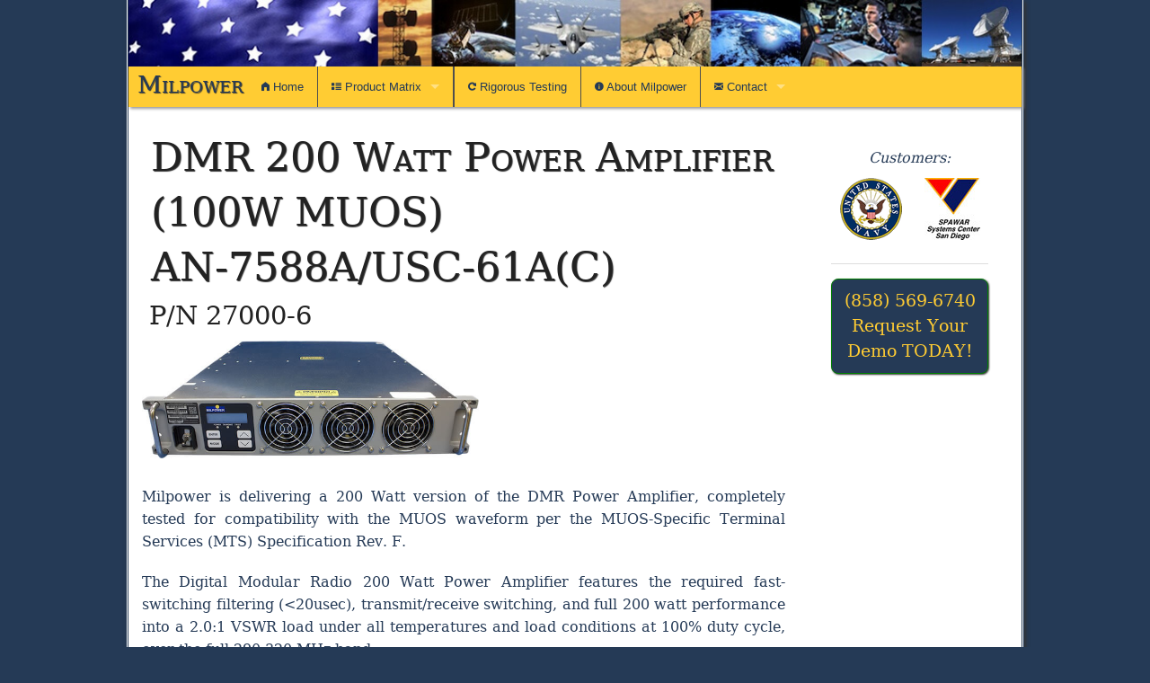

--- FILE ---
content_type: text/html; charset=UTF-8
request_url: http://www.milpowerinc.com/rf-power-amplifiers/DMR-200-Watt-Power-Amplifier-100W-MUOS-27000-6.php
body_size: 4432
content:
<!doctype html>
<html class="no-js" lang="en">
<head>
<meta charset="utf-8"/>
<meta name="viewport" content="width=device-width, initial-scale=1.0"/>
<title>DMR 200 Watt Power Amplifier - 100W MUOS | P/N 27000-6</title>
<meta name="description" content="DMR 200 Watt Power Amplifier 100W MUOS P/N 27000-6" />
	<link rel="stylesheet" href="/css/normalize.css">
	<link href="http://www.milpowerinc.com/lib/foundation/5/css/foundation.min.css" rel="stylesheet">
	<link rel="stylesheet" href="http://www.milpowerinc.com/css/style.css">
	<link rel="stylesheet" href="http://www.milpowerinc.com/css/2016.css">
	<link href="http://www.milpowerinc.com/css/matrix.css" rel="stylesheet">
	<link href="http://www.milpowerinc.com/lib/animate/animate.css" rel="stylesheet">
	<link href="http://cdnjs.cloudflare.com/ajax/libs/foundicons/3.0.0/foundation-icons.css" rel="stylesheet">
	<link href="http://www.milpowerinc.com/lib/slick/css/slick.css" rel="stylesheet">
	<link href="http://www.milpowerinc.com/lib/slick/css/slick-theme.css" rel="stylesheet"></head>
<body>
<script>
  (function(i,s,o,g,r,a,m){i['GoogleAnalyticsObject']=r;i[r]=i[r]||function(){
  (i[r].q=i[r].q||[]).push(arguments)},i[r].l=1*new Date();a=s.createElement(o),
  m=s.getElementsByTagName(o)[0];a.async=1;a.src=g;m.parentNode.insertBefore(a,m)
  })(window,document,'script','//www.google-analytics.com/analytics.js','ga');

  ga('create', 'UA-41040625-1', 'milpowerinc.com');
  ga('require', 'linkid');
  ga('send', 'pageview');

</script>

<!-- Global site tag (gtag.js) - Google Analytics -->
<script async src="https://www.googletagmanager.com/gtag/js?id=G-Q3617PQEP8"></script>
<script>
  window.dataLayer = window.dataLayer || [];
  function gtag(){dataLayer.push(arguments);}
  gtag('js', new Date());
  gtag('config', 'G-Q3617PQEP8');
</script>
<div id="wrapper" class="row">
	<img class="" src="../img/header-image-bar.jpg" alt="Milpower header image">
	
   <div class="contain-to-grid">
  <nav class="top-bar" data-topbar role="navigation">
    <ul class="title-area">
      <li class="name">
        <div id="milpower_logo"><a href="http://www.milpowerinc.com">Milpower</a></div>
      </li>
      <li class="toggle-topbar menu-icon">
        <a href="#"><span>Menu</span></a>
      </li>
    </ul>
    <section class="top-bar-section">
      <ul class="left">

        <li>
          <a href="http://www.milpowerinc.com"><span class="fi-home"></span> Home</a>
        </li>
        <li class="divider"></li>
        <li class="has-dropdown" >
          <a href="#"><span class="fi-results"></span> Product Matrix</a>
          <ul class="dropdown m-menu" id="matrix">
            <li>
              <div class="row">
                <div class="medium-12 column">
					<table class="product_matrix">

		<thead><tr data-href="#"><th>Product</th><th>Radio</th><th>Package</th><th>Input power</th><th>Frequency Range<br> (MHz)</th><th>Output Power<br> (watts)</th><th>LOS</th><th>SATCOM</th><th>MUOS</th><th>Control interfaces</th><th>SNMP</th></tr>
		</thead>

		<tbody>
		 <tr data-href="http://www.milpowerinc.com/rf-power-amplifiers/DMR-200-watt-amp.php"><td>26000-2</td><td>DMR</td><td>3RU</td><td>110VAC</td><td>30-400</td><td>200</td><td>*</td><td>*</td><td>&nbsp;</td><td>DMR Ethernet, discrete</td><td>NA</td></tr>
		 <tr data-href="http://www.milpowerinc.com/rf-power-amplifiers/DMR-200-watt-amp.php"><td>26000-3</td><td>DMR</td><td>3RU</td><td>110VAC</td><td>30-400</td><td>200</td><td>*</td><td>*</td><td>*</td><td>DMR Ethernet, discrete</td><td>NA</td></tr>
		 <tr data-href="http://www.milpowerinc.com/rf-power-amplifiers/DMR-100-watt-amp.php"><td>27000-1</td><td>DMR</td><td>2RU</td><td>110VAC</td><td>30-400</td><td>100</td><td>*</td><td>*</td><td>&nbsp;</td><td>DMR Ethernet, discrete</td><td>NA</td></tr>

		 <tr data-href="http://www.milpowerinc.com/rf-power-amplifiers/DMR-200-watt-27000-4.php"><td>27000-4</td><td>DMR</td><td>2RU</td><td>110VAC</td><td>30-512</td><td>200</td><td>*</td><td>*</td><td>*</td><td>DMR Ethernet, discrete</td><td>NA</td></tr>
		 

		 <!-- Custom Amps-->

		 <tr id="custom_amps" class="" data-href="http://www.milpowerinc.com/rf-power-amplifiers/custom-amplifiers.php"><td colspan="11"><i class="fi-wrench"></i> Need Custom Power Amplifiers Designed to your Specifications? Click Here </td></tr>

		 <!-- // Custom Amps -->

		 
		 <tr data-href="http://www.milpowerinc.com/rf-power-amplifiers/DMR-100-Watt-Power-Amplifier-27000-5.php"><td>27000-5</td><td>DMR</td><td>2RU</td><td>110VAC</td><td>30-512</td><td>100</td><td>*</td><td>&nbsp;</td><td>&nbsp;</td><td>DMR Ethernet, discrete</td><td>NA</td></tr>
		 <tr data-href="http://www.milpowerinc.com/rf-power-amplifiers/DMR-200-Watt-Power-Amplifier-100W-MUOS-27000-6.php"><td>27000-6</td><td>DMR</td><td>2RU</td><td>110VAC</td><td>290-320</td><td>200</td><td>&nbsp;</td><td>*</td><td>*</td><td>DMR Ethernet, discrete</td><td>NA</td></tr>
		 <tr data-href="http://www.milpowerinc.com/rf-power-amplifiers/HF-amplifier-500W.php"><td>28000-1</td><td>DMR</td><td>6RU</td><td>48VDC</td><td>2-30</td><td>500</td><td>*</td><td>&nbsp;</td><td>&nbsp;</td><td>DMR Ethernet, discrete</td><td>NA</td></tr>
		 <tr data-href="http://www.milpowerinc.com/rf-power-amplifiers/ARC-210-200-watt-amp.php"><td>29000-2</td><td>ARC-210</td><td>3RU</td><td>110VAC</td><td>30-400</td><td>200</td><td>*</td><td>*</td><td>&nbsp;</td><td>Ethernet, discrete</td><td>*</td></tr>
		 <tr data-href="http://www.milpowerinc.com/rf-power-amplifiers/ARC-210-200-watt-amp-33000-2.php"><td>33000-2</td><td>ARC-210</td><td>2RU</td><td>110VAC</td><td>30-520</td><td>200</td><td>*</td><td>*</td><td></td><td>Ethernet, discrete</td><td>*</td></tr>
		 
		 <tr data-href="http://www.milpowerinc.com/rf-power-amplifiers/ARC-210-200-watt-amp-33000-3.php"><td>33000-3</td><td>RT-2036</td><td>2RU</td><td>110VAC</td><td>30-520</td><td>200</td><td>*</td><td>*</td><td>*</td><td>Ethernet, discrete</td><td>*</td></tr>
		 <tr data-href="http://www.milpowerinc.com/rf-power-amplifiers/ARC-210-100-watt-amp-33000-5.php"><td>33000-5</td><td>ARC-210</td><td>2RU</td><td>110VAC</td><td>30-520</td><td>100</td><td>*</td><td>*</td><td></td><td>Ethernet, discrete</td><td>*</td></tr>
	<!-- <tr data-href="http://www.milpowerinc.com/rf-power-amplifiers/ARC-210-200-watt-amp.php"><td>29000-3</td><td>ARC-210</td><td>3RU</td><td>110VAC</td><td>30-400</td><td>200</td><td>*</td><td>*</td><td>*</td><td>Ethernet, discrete</td><td>*</td></tr> -->
		 <tr data-href="http://www.milpowerinc.com/rf-power-amplifiers/ARC-210-100-watt-amp-34000-1.php"><td>34000-1</td><td>ARC-210</td><td>2RU</td><td>110VAC</td><td>30-400</td><td>100</td><td>*</td><td>&nbsp;</td><td>&nbsp;</td><td>discrete</td><td>NA</td></tr>
		 <tr data-href="http://www.milpowerinc.com/rf-power-amplifiers/ARC-210-100-watt-amp-antenna-coupler.php"><td>34000-2</td><td>ARC-210</td><td>2RU</td><td>110VAC</td><td>225-400</td><td>100</td><td>*</td><td>&nbsp;</td><td>&nbsp;</td><td>Ethernet, discrete</td><td>*</td></tr>

	<!-- <tr data-href="http://www.milpowerinc.com/rf-power-amplifiers/200-Watt-PRC-155-MUOS.php"><td>33000-2</td><td>PRC-155</td><td>2RU</td><td>110VAC</td><td>30-520</td><td>200</td><td>*</td><td>*</td><td>*</td><td>Ethernet, discrete</td><td>*</td></tr> -->
	

	<!-- <tr data-href="http://www.milpowerinc.com/rf-power-amplifiers/ARC-210-125-watt-replacement-amp.php"><td>36000-1</td><td>ARC-210</td><td>ATR style</td><td>28VDC</td><td>225-400</td><td>125</td><td>*</td><td>*</td><td>&nbsp;</td><td>Ethernet, discrete</td><td>*</td></tr> -->

	<!-- <tr data-href="http://www.milpowerinc.com/rf-power-amplifiers/125-Watt-AMPLIFIER-100-WATT-MUOS.php"><td>37000-2</td><td>PRC-155</td><td>ATR style</td><td>28VDC</td><td>290-320</td><td>125</td><td>&nbsp;</td><td>*</td><td>*</td><td>Ethernet, discrete</td><td>*</td></tr> -->
	<!-- <tr data-href="http://www.milpowerinc.com/rf-power-amplifiers/125W-PRC-117G-37000-3.php"><td>37000-3</td><td>PRC-117</td><td>ATR style</td><td>28VDC</td><td>290-320</td><td>125</td><td>&nbsp;</td><td>*</td><td>*</td><td>Ethernet, discrete</td><td>*</td></tr> -->
	<!-- <tr data-href="http://www.milpowerinc.com/rf-power-amplifiers/125-Watt-AMPLIFIER-100-WATT-MUOS-37000-4.php"><td>37000-4</td><td>PRC-148 JEM</td><td>ATR style</td><td>28VDC</td><td>290-320</td><td>125</td><td>&nbsp;</td><td>*</td><td>*</td><td>Ethernet, discrete</td><td>*</td></tr> -->
	<!-- <tr data-href="http://www.milpowerinc.com/rf-power-amplifiers/125-Watt-AMPLIFIER-100-WATT-MUOS-37000-5.php"><td>37000-5</td><td>ARC-210</td><td>ATR style</td><td>28VDC</td><td>290-320</td><td>125</td><td>&nbsp;</td><td>*</td><td>*</td><td>Ethernet, discrete</td><td>*</td></tr> -->

		</tbody>
</table>

                </div><!--end of .column-->
              </div><!--end of .row-->
            </li>
          </ul>
        </li>
        <li class="divider"></li>

        <li class="divider"></li>
        <li>
          <a href="../rigorous-testing.php"><span class="fi-refresh"></span> Rigorous Testing</a>
        </li>

        <li class="divider"></li>
        <li>
          <a href="../milpower.php"><span class="fi-info"></span> About Milpower</a>
        </li>
        <li class="divider"></li>
        <li class="has-dropdown">
          <a href="#"><span class="fi-mail"></span> Contact</a>
		  <ul class="dropdown m-menu">
			  <li>
			   <div class="row">
				   <div class="medium-4 columns">
					   <div class="vcard">
						   <div class="adr"><h3><i class="fi-marker"></i> Corporate Address:</h3>

						     <div class="street-address">8886 Deer Sky Ranch Trail</div>
						     <div>
						       <span class="locality">Nampa</span>,
						       <span class="region">ID</span> <span class="postal-code">83686</span>
						     </div>
						   </div>
						    <div><i class="fi-telephone"></i><span class="tel font_size_15em"><a href="tel:(619) 892-4545">(619) 892-4545</a></span></div>
					   </div><!-- /#vcard -->
				   </div>
					<div class="medium-4 columns">
						 <div class="vcard">
						    <div class="adr"><h3><i class="fi-marker"></i> Factory Address:</h3>
						     <div class="street-address">10180 Scripps Ranch Blvd</div>
						     <div>
						       <span class="locality">San Diego</span>,
						       <span class="region">CA</span> <span class="postal-code">92131</span>
						     </div>
						   </div>

						   <div><i class="fi-telephone"></i><span class="tel font_size_15em"><a href="tel:(858) 569-6740">(858) 569-6740</a></span></div>
					   </div><!-- /#vcard -->
				   </div>
				   	<div class="medium-4 columns">
						  <div class="nav_email_us"><h3>Email Us</h3>
						  <a href="../contact.php"><span class="fi-mail"></span></a>
				   </div></div>
			   </div><!-- /.row -->
			  </li>
		  </ul>
        </li>
      </ul>
    </section>
  </nav>
</div><!--end .contain-to-grid-->

<script>

</script>
<div class="large-12 columns" id="body_content_wrapper">

<div class="row">
<!-- ########## Left Side -->
		<div class="large-9 columns">
		<h1 class="animated fadeInDown">DMR 200 Watt Power Amplifier (100W MUOS) <br>AN-7588A/USC-61A(C)</h1>
		<h2>P/N 27000-6</h2>
		<img  class="product_image" src="http://www.milpowerinc.com/rf-power-amplifiers/img/27000-4.jpg" alt="DMR 200 Watt Power Amplifier">
		<p>
			Milpower is delivering a 200 Watt version of the DMR Power Amplifier, completely tested for compatibility with the MUOS waveform per the MUOS-Specific Terminal Services (MTS) Specification Rev. F.
		</p>
		<p>
			The Digital Modular Radio 200 Watt Power Amplifier features the required fast- switching filtering (&lt;20usec), transmit/receive switching, and full 200 watt performance into a 2.0:1 VSWR load under all temperatures and load conditions at 100% duty cycle, over the full 290-320 MHz band.
		</p>
		<p>
			The 19&quot; rack-mounted digital modular radio power amplifier is completely self-contained, with internal fans, transmit/receive switch for full-duplex operations and internal single phase, 115 VAC, 45-420 Hz power supply with active power factor correction. Automatic level control is provided for inputs ranging from +5 to +15 dBm, and provides unconditional stability and protection for al load conditions. It can be operated in AM, FM, PM, pulsed or continuous wave, single and multi-tone modes, DAMA, and MUOS.
		</p>
		<p>
			Please call (619) 892-4545 for more information on our Digital Modular Radio 200 Watt Power Amplifier.
		</p>
		</div><!-- columns -->

<!-- ########## Right Side -->
		<div class="large-3 columns" id="corporate_customers">
			<div class="row">
				<div class="small-6 large-12 columns" id="clients">
				<em>Customers:</em><br>
		<img src="http://www.milpowerinc.com//img/US-Navy-Logo.png" alt="Sold to US Navy" width="69" height="69">
		<img src="http://www.milpowerinc.com//img/logo_SPAWAR.jpg" alt="Sold to SPAWAR San Diego" width="62" height="69">
				<hr id="corporate_customers_hr">
				</div>

				<div class="small-6 large-12 columns">
					<div  id="demo">
						<a href="tel:">(858) 569-6740</a><br>
						<a href="../contact.php">Request Your<br>Demo TODAY!</a>
					</div>
				</div>

			</div><!-- /.row -->
		</div><!-- /right side -->
</div>


<div class="row" id="productSpecifications"><!-- PRODUCT SPECIFICATIONS START -->
	<h2>Technical Specifications</h2>
	<div class="large-6 columns">
		<h3>Power Output:</h3>
		<em>200 watts (+53 dBm)</em> <em class="font_red">(MUOS 100W average & 500 W peak)</em>

		<h3>Frequency  Range:</h3>
		<em>290-320 MHz</em>

		<h3>Input Power:</h3>
		<em>+5 dBm to 15 dBm</em>

		<h3>RF Gain Control:</h3>
		<em>1 dB steps Input range +28 to +48 dBm.</em>

		<h3>Output range </h3>
		<em>+40 dBm (10 watts) to +53 dBm (200 watts)</em>

		<h3>Control  Interface:</h3>
		<em>DMR Control Interface, Discrete</em>

		<h3>Prime Power:</h3>
		<em>103-126 VAC, 45-420 Hz, single Phase per MIL-STD-1300</em>

		<h3>Size  and Weight:</h3>
		<em>19&quot; W x 3.5&quot; H x 20.5&quot; D,
		48 lbs.</em>

	</div>

	<div class="large-6 columns">
		<h3>Acoustic  Noise:</h3>
		<em>&lt; 62 dB @3 feet</em>

		<h3>Shock:</h3>
		<em>MIL-STD-901D operating: +/- 15 g, 11mSec; non-operating: +/- 30 g</em>

		<h3>Vibration:</h3>
		<em>MIL-STD-167-1 Type 1</em>

		<h3>Temperature :</h3>
		<em>Operating: 0° C to + 50° C; non-operating: -40° C to +70° C</em>

		<h3>Altitude:</h3>
		<em>Operating: 10,000 feet; non-operating: 15,000 feet</em>

		<h3>Humidity:</h3>
		<em>95&#37;, non-condensing</em>

		<h3>EMI/EMC:</h3>
		<em>MIL-STD-461C</em>

		<h3>MTBF:</h3>
		<em>&gt; 16000 hours</em>

	</div>
</div>

</div><!-- /#body_content_wrapper -->
</div><!-- /#wrapper -->
<footer class="footer">
  <div class="row">
    <div class="small-12 columns">
	    <ul>
		    <li class="copywrite">&copy; 2026 Milpower Inc., All Rights Reserved</li>
		    <li><a href="tel:(619) 892-4545">(619) 892-4545</a></li>
		    <li><a href="../sitemap.php">sitemap</a></li>
	    </ul>
    </div>
  </div>
</footer>

<script src="https://code.jquery.com/jquery-2.1.4.min.js"></script>
<script src="http://www.milpowerinc.com/lib/foundation/5/js/foundation.js"></script>
<script src="http://www.milpowerinc.com/lib/foundation/5/js/foundation.topbar.js"></script>
<script src="http://www.milpowerinc.com/js/index.js"></script>
<script src="http://www.milpowerinc.com/lib/slick/js/slick.min.js"></script>
<script>$(document).foundation();</script>

<script>

$(document).ready(function(){
    $('table tr').click(function(){
        window.location = $(this).data('href');
        return false;
    });
});

$( "li.has-dropdown" ).hover(
	function() {
		$("#custom_amps").addClass("animated bounce");
	}, function(){
		$("#custom_amps").removeClass("animated bounce");
});


</script><!-- WiredMinds eMetrics tracking with Enterprise Edition V5.4 START -->
<script type='text/javascript' src='https://count.carrierzone.com/app/count_server/count.js'></script>
<script type='text/javascript'><!--
wm_custnum='15b66cbfda26ed95';
wm_page_name='DMR-200-Watt-Power-Amplifier-100W-MUOS-27000-6.php';
wm_group_name='/services/webpages/m/i/milpowerinc.com/public/rf-power-amplifiers';
wm_campaign_key='campaign_id';
wm_track_alt='';
wiredminds.count();
// -->
</script>
<!-- WiredMinds eMetrics tracking with Enterprise Edition V5.4 END -->
</body>
</html>





--- FILE ---
content_type: text/css
request_url: http://www.milpowerinc.com/css/style.css
body_size: 1182
content:
@charset "UTF-8";@font-face{font-family:'icomoon';src:url("https://s3-us-west-2.amazonaws.com/s.cdpn.io/123941/icomoon_copy.eot");src:url("https://s3-us-west-2.amazonaws.com/s.cdpn.io/123941/icomoon_copy.eot") format("embedded-opentype"), url("https://s3-us-west-2.amazonaws.com/s.cdpn.io/123941/icomoon_copy.woff") format("woff"), url("https://s3-us-west-2.amazonaws.com/s.cdpn.io/123941/icomoon_copy.ttf") format("truetype"), url("https://s3-us-west-2.amazonaws.com/s.cdpn.io/123941/icomoon_copy.svg") format("svg");font-weight:normal;font-style:normal}[class^="icon-"],[class*=" icon-"]{font-family:'icomoon';speak:none;font-style:normal;font-weight:normal;font-variant:normal;text-transform:none;line-height:1;position:absolute;top:50%;-webkit-transition:all .3s ease;transition:all .3s ease;-webkit-font-smoothing:antialiased;-moz-osx-font-smoothing:grayscale}[class^="icon-"]:not(.icon-play),[class*=" icon-"]:not(.icon-play){margin-top:-6.5px;right:0}.icon-play:before{content:"\ea15"}.icon-circle-right:before{content:"\ea42";padding-right:5px}.top-bar{background-color:#FC3;box-shadow:2px 2px 3px #999}.top-bar #milpower_logo a{color:#253a56 !important;font-size:1.6em !important;font-variant:small-caps;text-shadow:1px 1px 1px #333;font-family:BitstreamVeraSerifRoman, "Times New Roman", Times, serif;padding:0 5px;margin:0 0 0 5px !important}.top-bar-section a{background-color:#FC3 !important;color:#253a56 !important}.top-bar-section a:hover{background-color:#253a56 !important;color:#FC3 !important}.dropdown{max-height:400px !important}@media screen and (max-width: 768px){.dropdown{min-height:1800px;overflow:scroll !important}}.has-dropdown,.dropdown,.m-menu{background-color:white !important}.has-dropdown h3,.has-dropdown{color:white}.top-bar .toggle-topbar.menu-icon a{color:#253a56}.top-bar .toggle-topbar.menu-icon a span::after{box-shadow:0 0 0 1px #253a56, 0 7px 0 1px #253a56, 0 14px 0 1px #253a56}.top-bar.expanded .title-area{background:#FC3}.m-menu .row{padding:10px}.adr h3,.nav_email_us h3{color:#FC3}.tel a,.nav_email_us a{background:none !important;color:white !important;display:inline !important}.tel a:hover,.nav_email_us a:hover{background:none !important;color:white !important}.nav_email_us a{font-size:6em;text-align:center;margin-top:0px}.contain-to-grid{margin-bottom:25px}.top-bar-section .has-dropdown{position:static}.top-bar-section .has-dropdown a{position:relative}.top-bar-section .has-dropdown.moved{position:static}.top-bar-section .has-dropdown.moved > a:after{display:block}.m-menu{border-top:1px solid #4E4E4E}.m-menu a{display:block;-webkit-transition:opacity .3s ease;transition:opacity .3s ease}.m-menu a:hover{opacity:1}.column li:not(:first-child) a{border-top:1px solid #262626}.column li:not(:last-child) a{border-bottom:1px solid #4E4E4E}.column li a:hover i{right:3px}.intro .icon-play{position:absolute;color:rgba(0, 0, 0, 0.4);font-size:2.5em;left:50%;-webkit-transform:translate(-50%, -50%);transform:translate(-50%, -50%);-webkit-transition:color .3s ease;transition:color .3s ease}.intro:hover .icon-play{color:rgba(0, 0, 0, 0.7)}.column > img{margin:1em 0}.info-wrap h3{padding-bottom:5px;border-bottom:1px solid #4E4E4E}.info{display:none}.info-visible{display:block}.dt{margin-top:50px;text-align:center;font-size:2em;padding:0 20px}.p{color:black;text-align:center;position:fixed;bottom:0;width:100%}

--- FILE ---
content_type: text/css
request_url: http://www.milpowerinc.com/css/2016.css
body_size: 1665
content:
@charset "UTF-8";
@font-face {
  font-family: "BitstreamVeraSerifRoman";
  src: url("../fonts/VeraSerif-webfont.eot");
  src: url("../fonts/VeraSerif-webfont.eot?#iefix") format("embedded-opentype"),
    url("../fonts/VeraSerif-webfont.woff") format("woff"),
    url("../fonts/VeraSerif-webfont.ttf") format("truetype"),
    url("../fonts/VeraSerif-webfont.svg#BitstreamVeraSerifRoman") format("svg");
  font-weight: normal;
  font-style: normal;
}
@font-face {
  font-family: "BitstreamVeraSerifBold";
  src: url("../fonts/VeraSerif-Bold-webfont.eot");
  src: url("../fonts/VeraSerif-Bold-webfont.eot?#iefix")
      format("embedded-opentype"),
    url("../fonts/VeraSerif-Bold-webfont.woff") format("woff"),
    url("../fonts/VeraSerif-Bold-webfont.ttf") format("truetype"),
    url("../fonts/VeraSerif-Bold-webfont.svg#BitstreamVeraSerifBold")
      format("svg");
  font-weight: normal;
  font-style: normal;
}
.sm_font {
  font-size: 0.7em;
  vertical-align: top;
}
p {
  text-align: justify;
}
.font_red {
  color: red;
  font-weight: bold;
}
.red {
  border: 1px solid red;
}
.purple {
  border: 1px dashed purple;
}
.green {
  border: 1px solid green;
}
.orange {
  border: 1px dashed orange;
}
.blue {
  border: 1px solid blue;
}
body {
  color: #253a56;
  background-color: #253a56 !important;
}
body,
h1,
h2,
h3,
h4,
p {
  font-family: BitstreamVeraSerifRoman, "Times New Roman", Times, serif;
}
h2 {
  font-size: 1.8em;
  padding-left: 8px;
}
h1 {
  font-variant: small-caps;
  text-shadow: 1px 1px 1px #333;
  margin: 0 10px;
}
#wrapper {
  background-color: white;
  border: 3px double #253a56;
  border-top: none;
  box-shadow: 2px 2px 4px #333;
  min-height: 675px;
}
.underline {
  text-decoration: underline;
}
.margin_spacer {
  margin-bottom: 20px !important;
}
#hero_header h2 {
  font-size: 2.8em;
  font-weight: bold;
  text-shadow: 1px 1px 2px #666;
}
#hero_header {
  text-align: center;
}
#hero_header h2 {
  font-size: 2.4em !important;
}
img[alt*="Those We Serve"] {
  margin-bottom: 25px;
}
.features {
  text-align: center;
  margin: 70px 0 40px 0 !important;
}
.features hr {
  width: 25%;
  margin: 1rem auto;
}
.features .round-icon {
  background-color: #253a56;
  border-radius: 50%;
  display: table;
  height: 100px;
  margin: -61px auto 1rem;
  width: 100px;
  font-size: 3rem;
}
.features .round-icon span {
  color: #fff;
  display: table-cell;
  text-align: center;
  vertical-align: middle;
}
@media only screen and (max-width: 40em) {
  .features .columns {
    margin-bottom: 5rem;
  }
}
.website-example p {
  font-size: 1.1em !important;
}
.website-example {
  background: #fff;
  padding: 1.75rem;
  margin-top: 2.5rem;
  margin-bottom: 2.5rem;
  box-shadow: 0 2px 5px 0 rgba(0, 0, 0, 0.16), 0 2px 10px 0 rgba(0, 0, 0, 0.12);
}
.website-example h3 {
  font-weight: normal;
  margin: 0;
  padding: 0 0 0.5rem 0;
}
@media only screen and (max-width: 64em) {
  .website-example h3 {
    padding-top: 1rem;
  }
}
.website-example h6 {
  color: #50b2d0;
  text-transform: uppercase;
  line-height: 1;
  font-size: 0.875rem;
  font-weight: bold;
  padding: 0 0 0.5rem 0;
}
.website-example p {
  font-size: 0.875rem;
  line-height: 1.2rem;
  margin: 0;
  padding: 0.875rem 0;
  border-top: 1px solid #999;
  border-bottom: 1px solid #999;
}
.website-example .button {
  font-weight: bold;
  color: #2ba6cb;
  background: transparent;
  padding-left: 0;
  margin-bottom: 0;
  box-shadow: none;
}
.row.wide {
  max-width: rem-calc(1200);
}
.accordion {
  margin: 20px;
  color: #253a56;
}
.accordion a {
  color: #2d4874 !important;
  background-color: #2d4874;
}
@charset "UTF-8";
.accordion-navigation > a:after {
  content: "↡";
  padding-left: 5px;
  float: right;
  font-size: 20px;
}
.accordion-navigation.active > a:after {
  content: "↟";
}
.vcard {
  margin-bottom: 20px;
  color: white;
  border: none;
}
.vcard h3 {
  font-size: 1.2em;
}
#thank_you {
  text-align: center;
}
iframe {
  width: 300px;
  height: 350px;
}
@media screen and (max-width: 1024px) {
  iframe {
    width: 950px;
    height: 600px;
  }
}
#corporate_customers {
  text-align: center;
  margin: 20px 0;
}
@media screen and (max-width: 1024px) {
  #corporate_customers_hr {
    display: none;
  }
}
#clients, .centered{
  text-align: center;
}
#clients hr {
  width: 80%;
  margin: 1rem auto;
}
#clients img {
  margin: 10px;
}
#demo {
  font-size: 1.2em;
  width: 175px;
  text-align: center;
  background-color: #253a56;
  color: #fc3;
  box-shadow: 1px 1px 2px #333;
  margin: 0 auto;
  padding: 10px;
  border-radius: 8px;
  border: 1px solid green;
}
#demo a {
  color: #fc3;
}
#demo a:hover {
  color: white;
}
.product_image {
  max-width: 375px;
  margin-bottom: 30px;
}
#productSpecifications h3 {
  font-size: 1.2em;
  margin-bottom: 0;
  margin-top: 10px;
}
#productSpecifications {
  font-size: 0.8em;
}
#in_development {
  margin-top: 25px;
  font-style: italic;
  font-size: 0.8em;
}
.footer {
  background-color: #253a56;
  text-align: center;
  font-size: 1.1rem;
  padding: 2rem;
  color: #fc3;
}
.footer ul li {
  list-style: none;
}
#sitemap li a {
  font-size: 0.8em;
  line-height: 1.8em;
  padding: 3px;
}
#sitemap li a:hover {
  background-color: #2d4874;
  color: white !important;
  border-radius: 2px;
}
@media screen and (min-width: 320px) and (max-width: 504px) {
  #hero_header h2 {
    font-size: 0.7em !important;
  }
  .tag-line {
    margin-top: 2px;
  }
  h1 {
    font-size: 0.9em;
    text-shadow: none;
  }
  h2 {
    font-size: 1em;
  }
}
@media screen and (min-width: 504px) and (max-width: 568px) {
  #hero_header h2 {
    font-size: 1.2em !important;
  }
  h1 {
    font-size: 1.2em;
    text-shadow: none;
  }
}
@media screen and (min-width: 569px) and (max-width: 736px) {
  #hero_header h2 {
    font-size: 1.4em !important;
  }
  h1 {
    font-size: 1.5em;
  }
}
@media screen and (min-width: 737px) and (max-width: 768px) {
  #hero_header h2 {
    font-size: 1.5em !important;
  }
  h1 {
    font-size: 1.8em;
  }
}
@media screen and (min-width: 768px) and (max-width: 1024px) {
  h1 {
    font-size: 1.8em;
  }
}


--- FILE ---
content_type: text/css
request_url: http://www.milpowerinc.com/css/matrix.css
body_size: 384
content:
@charset "UTF-8";.product_matrix{border-collapse:collapse;border:3px solid white;width:100% !important;border-radius:8px;overflow:auto}.m-menu .row{overflow:scroll}.product_matrix thead tr{position:relative;width:100%}.product_matrix tbody{overflow:visible;width:100%;height:400px}.product_matrix{font-size:0.4em !important}.product_matrix thead{background-color:#FC3}.product_matrix th,.product_matrix td{text-align:center;padding:0 10px;border-bottom:1px solid #ddd}.product_matrix td{height:60px !important}.product_matrix td:first-of-type{padding-right:5px}.product_matrix tr:hover{background-color:#2D4874}.product_matrix tr:hover td{color:white !important}.product_matrix thead tr:hover{background-color:#FC3}.product_matrix tr[data-href]{cursor:pointer}#custom_amps{background-color:green}#custom_amps td{color:white}#custom_amps:hover{background-color:#2D4874}#custom_amps td:hover{color:white !important}

--- FILE ---
content_type: text/plain
request_url: https://www.google-analytics.com/j/collect?v=1&_v=j102&a=572459308&t=pageview&_s=1&dl=http%3A%2F%2Fwww.milpowerinc.com%2Frf-power-amplifiers%2FDMR-200-Watt-Power-Amplifier-100W-MUOS-27000-6.php&ul=en-us%40posix&dt=DMR%20200%20Watt%20Power%20Amplifier%20-%20100W%20MUOS%20%7C%20P%2FN%2027000-6&sr=1280x720&vp=1280x720&_u=KCDAAAIhAAAAACAAI~&jid=20250864&gjid=470567806&cid=1532654989.1769426797&tid=UA-41040625-1&_gid=241314238.1769426797&_r=1&_slc=1&z=1731103904
body_size: -545
content:
2,cG-SZZ0FR6C0C

--- FILE ---
content_type: application/javascript
request_url: http://www.milpowerinc.com/js/index.js
body_size: 189
content:
$(document).foundation();$('.is-hover a').on('mouseover',function(){var idx=$(this).parent().index()+2;$('.info:nth-child('+idx+')').addClass('info-visible');$('.info:nth-child('+idx+')').siblings().removeClass('info-visible');});$('.dropdown').on('mouseout',function(){$('.info:nth-child(1)').addClass('info-visible').siblings().removeClass('info-visible');});